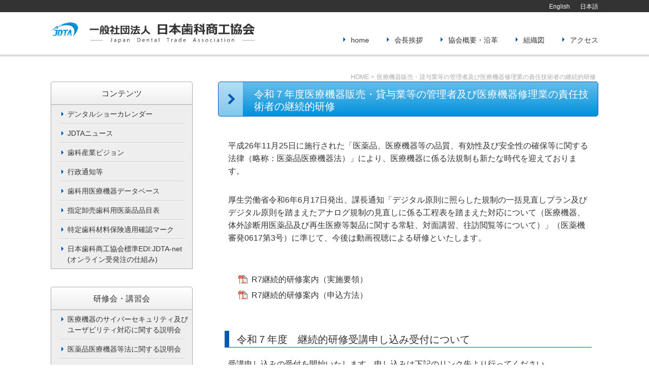

--- FILE ---
content_type: text/html
request_url: https://www.jdta.org/training
body_size: 7423
content:
<!doctype html>
<html lang='ja'>
<head>
<meta name="viewport" content="width=device-width,initial-scale=1">
<meta charset="utf-8">
<link rel="stylesheet" href="https://www.jdta.org/wp-content/themes/jdta_pc/style.css?20240219">
<link href="https://fonts.googleapis.com/css?family=Roboto+Condensed:700&display=swap" rel="stylesheet">
<script type="text/javascript" src="https://ajax.googleapis.com/ajax/libs/jquery/2.1.0/jquery.min.js"></script>
<script type="text/javascript" src="https://www.jdta.org/wp-content/themes/jdta_pc/etc/script.js?k35grkw9s"></script>

<meta name='robots' content='max-image-preview:large' />
<link rel='dns-prefetch' href='//www.googletagmanager.com' />

<!-- SEO SIMPLE PACK 3.6.2 -->
<title>医療機器販売・貸与業等の管理者及び医療機器修理業の責任技術者の継続的研修 | 一般社団法人　日本歯科商工協会</title>
<meta name="description" content="令和７年度医療機器販売・貸与業等の管理者及び医療機器修理業の責任技術者の継続的研修 平成26年11月25日に施行された「医薬品、医療機器等の品質、有効性及び安全性の確保等に関する法律（略称：医薬品医療機器法）」により、医療機器に係る法規制も">
<link rel="canonical" href="https://www.jdta.org/training">
<meta property="og:locale" content="ja_JP">
<meta property="og:type" content="article">
<meta property="og:image" content="https://www.jdta.org/wp-content/uploads/2023/02/pc_header_main.jpg">
<meta property="og:title" content="医療機器販売・貸与業等の管理者及び医療機器修理業の責任技術者の継続的研修 | 一般社団法人　日本歯科商工協会">
<meta property="og:description" content="令和７年度医療機器販売・貸与業等の管理者及び医療機器修理業の責任技術者の継続的研修 平成26年11月25日に施行された「医薬品、医療機器等の品質、有効性及び安全性の確保等に関する法律（略称：医薬品医療機器法）」により、医療機器に係る法規制も">
<meta property="og:url" content="https://www.jdta.org/training">
<meta property="og:site_name" content="一般社団法人　日本歯科商工協会">
<meta name="twitter:card" content="summary_large_image">
<!-- / SEO SIMPLE PACK -->

<style id='wp-img-auto-sizes-contain-inline-css' type='text/css'>
img:is([sizes=auto i],[sizes^="auto," i]){contain-intrinsic-size:3000px 1500px}
/*# sourceURL=wp-img-auto-sizes-contain-inline-css */
</style>
<style id='wp-block-library-inline-css' type='text/css'>
:root{--wp-block-synced-color:#7a00df;--wp-block-synced-color--rgb:122,0,223;--wp-bound-block-color:var(--wp-block-synced-color);--wp-editor-canvas-background:#ddd;--wp-admin-theme-color:#007cba;--wp-admin-theme-color--rgb:0,124,186;--wp-admin-theme-color-darker-10:#006ba1;--wp-admin-theme-color-darker-10--rgb:0,107,160.5;--wp-admin-theme-color-darker-20:#005a87;--wp-admin-theme-color-darker-20--rgb:0,90,135;--wp-admin-border-width-focus:2px}@media (min-resolution:192dpi){:root{--wp-admin-border-width-focus:1.5px}}.wp-element-button{cursor:pointer}:root .has-very-light-gray-background-color{background-color:#eee}:root .has-very-dark-gray-background-color{background-color:#313131}:root .has-very-light-gray-color{color:#eee}:root .has-very-dark-gray-color{color:#313131}:root .has-vivid-green-cyan-to-vivid-cyan-blue-gradient-background{background:linear-gradient(135deg,#00d084,#0693e3)}:root .has-purple-crush-gradient-background{background:linear-gradient(135deg,#34e2e4,#4721fb 50%,#ab1dfe)}:root .has-hazy-dawn-gradient-background{background:linear-gradient(135deg,#faaca8,#dad0ec)}:root .has-subdued-olive-gradient-background{background:linear-gradient(135deg,#fafae1,#67a671)}:root .has-atomic-cream-gradient-background{background:linear-gradient(135deg,#fdd79a,#004a59)}:root .has-nightshade-gradient-background{background:linear-gradient(135deg,#330968,#31cdcf)}:root .has-midnight-gradient-background{background:linear-gradient(135deg,#020381,#2874fc)}:root{--wp--preset--font-size--normal:16px;--wp--preset--font-size--huge:42px}.has-regular-font-size{font-size:1em}.has-larger-font-size{font-size:2.625em}.has-normal-font-size{font-size:var(--wp--preset--font-size--normal)}.has-huge-font-size{font-size:var(--wp--preset--font-size--huge)}.has-text-align-center{text-align:center}.has-text-align-left{text-align:left}.has-text-align-right{text-align:right}.has-fit-text{white-space:nowrap!important}#end-resizable-editor-section{display:none}.aligncenter{clear:both}.items-justified-left{justify-content:flex-start}.items-justified-center{justify-content:center}.items-justified-right{justify-content:flex-end}.items-justified-space-between{justify-content:space-between}.screen-reader-text{border:0;clip-path:inset(50%);height:1px;margin:-1px;overflow:hidden;padding:0;position:absolute;width:1px;word-wrap:normal!important}.screen-reader-text:focus{background-color:#ddd;clip-path:none;color:#444;display:block;font-size:1em;height:auto;left:5px;line-height:normal;padding:15px 23px 14px;text-decoration:none;top:5px;width:auto;z-index:100000}html :where(.has-border-color){border-style:solid}html :where([style*=border-top-color]){border-top-style:solid}html :where([style*=border-right-color]){border-right-style:solid}html :where([style*=border-bottom-color]){border-bottom-style:solid}html :where([style*=border-left-color]){border-left-style:solid}html :where([style*=border-width]){border-style:solid}html :where([style*=border-top-width]){border-top-style:solid}html :where([style*=border-right-width]){border-right-style:solid}html :where([style*=border-bottom-width]){border-bottom-style:solid}html :where([style*=border-left-width]){border-left-style:solid}html :where(img[class*=wp-image-]){height:auto;max-width:100%}:where(figure){margin:0 0 1em}html :where(.is-position-sticky){--wp-admin--admin-bar--position-offset:var(--wp-admin--admin-bar--height,0px)}@media screen and (max-width:600px){html :where(.is-position-sticky){--wp-admin--admin-bar--position-offset:0px}}

/*# sourceURL=wp-block-library-inline-css */
</style><style id='global-styles-inline-css' type='text/css'>
:root{--wp--preset--aspect-ratio--square: 1;--wp--preset--aspect-ratio--4-3: 4/3;--wp--preset--aspect-ratio--3-4: 3/4;--wp--preset--aspect-ratio--3-2: 3/2;--wp--preset--aspect-ratio--2-3: 2/3;--wp--preset--aspect-ratio--16-9: 16/9;--wp--preset--aspect-ratio--9-16: 9/16;--wp--preset--color--black: #000000;--wp--preset--color--cyan-bluish-gray: #abb8c3;--wp--preset--color--white: #ffffff;--wp--preset--color--pale-pink: #f78da7;--wp--preset--color--vivid-red: #cf2e2e;--wp--preset--color--luminous-vivid-orange: #ff6900;--wp--preset--color--luminous-vivid-amber: #fcb900;--wp--preset--color--light-green-cyan: #7bdcb5;--wp--preset--color--vivid-green-cyan: #00d084;--wp--preset--color--pale-cyan-blue: #8ed1fc;--wp--preset--color--vivid-cyan-blue: #0693e3;--wp--preset--color--vivid-purple: #9b51e0;--wp--preset--gradient--vivid-cyan-blue-to-vivid-purple: linear-gradient(135deg,rgb(6,147,227) 0%,rgb(155,81,224) 100%);--wp--preset--gradient--light-green-cyan-to-vivid-green-cyan: linear-gradient(135deg,rgb(122,220,180) 0%,rgb(0,208,130) 100%);--wp--preset--gradient--luminous-vivid-amber-to-luminous-vivid-orange: linear-gradient(135deg,rgb(252,185,0) 0%,rgb(255,105,0) 100%);--wp--preset--gradient--luminous-vivid-orange-to-vivid-red: linear-gradient(135deg,rgb(255,105,0) 0%,rgb(207,46,46) 100%);--wp--preset--gradient--very-light-gray-to-cyan-bluish-gray: linear-gradient(135deg,rgb(238,238,238) 0%,rgb(169,184,195) 100%);--wp--preset--gradient--cool-to-warm-spectrum: linear-gradient(135deg,rgb(74,234,220) 0%,rgb(151,120,209) 20%,rgb(207,42,186) 40%,rgb(238,44,130) 60%,rgb(251,105,98) 80%,rgb(254,248,76) 100%);--wp--preset--gradient--blush-light-purple: linear-gradient(135deg,rgb(255,206,236) 0%,rgb(152,150,240) 100%);--wp--preset--gradient--blush-bordeaux: linear-gradient(135deg,rgb(254,205,165) 0%,rgb(254,45,45) 50%,rgb(107,0,62) 100%);--wp--preset--gradient--luminous-dusk: linear-gradient(135deg,rgb(255,203,112) 0%,rgb(199,81,192) 50%,rgb(65,88,208) 100%);--wp--preset--gradient--pale-ocean: linear-gradient(135deg,rgb(255,245,203) 0%,rgb(182,227,212) 50%,rgb(51,167,181) 100%);--wp--preset--gradient--electric-grass: linear-gradient(135deg,rgb(202,248,128) 0%,rgb(113,206,126) 100%);--wp--preset--gradient--midnight: linear-gradient(135deg,rgb(2,3,129) 0%,rgb(40,116,252) 100%);--wp--preset--font-size--small: 13px;--wp--preset--font-size--medium: 20px;--wp--preset--font-size--large: 36px;--wp--preset--font-size--x-large: 42px;--wp--preset--spacing--20: 0.44rem;--wp--preset--spacing--30: 0.67rem;--wp--preset--spacing--40: 1rem;--wp--preset--spacing--50: 1.5rem;--wp--preset--spacing--60: 2.25rem;--wp--preset--spacing--70: 3.38rem;--wp--preset--spacing--80: 5.06rem;--wp--preset--shadow--natural: 6px 6px 9px rgba(0, 0, 0, 0.2);--wp--preset--shadow--deep: 12px 12px 50px rgba(0, 0, 0, 0.4);--wp--preset--shadow--sharp: 6px 6px 0px rgba(0, 0, 0, 0.2);--wp--preset--shadow--outlined: 6px 6px 0px -3px rgb(255, 255, 255), 6px 6px rgb(0, 0, 0);--wp--preset--shadow--crisp: 6px 6px 0px rgb(0, 0, 0);}:where(.is-layout-flex){gap: 0.5em;}:where(.is-layout-grid){gap: 0.5em;}body .is-layout-flex{display: flex;}.is-layout-flex{flex-wrap: wrap;align-items: center;}.is-layout-flex > :is(*, div){margin: 0;}body .is-layout-grid{display: grid;}.is-layout-grid > :is(*, div){margin: 0;}:where(.wp-block-columns.is-layout-flex){gap: 2em;}:where(.wp-block-columns.is-layout-grid){gap: 2em;}:where(.wp-block-post-template.is-layout-flex){gap: 1.25em;}:where(.wp-block-post-template.is-layout-grid){gap: 1.25em;}.has-black-color{color: var(--wp--preset--color--black) !important;}.has-cyan-bluish-gray-color{color: var(--wp--preset--color--cyan-bluish-gray) !important;}.has-white-color{color: var(--wp--preset--color--white) !important;}.has-pale-pink-color{color: var(--wp--preset--color--pale-pink) !important;}.has-vivid-red-color{color: var(--wp--preset--color--vivid-red) !important;}.has-luminous-vivid-orange-color{color: var(--wp--preset--color--luminous-vivid-orange) !important;}.has-luminous-vivid-amber-color{color: var(--wp--preset--color--luminous-vivid-amber) !important;}.has-light-green-cyan-color{color: var(--wp--preset--color--light-green-cyan) !important;}.has-vivid-green-cyan-color{color: var(--wp--preset--color--vivid-green-cyan) !important;}.has-pale-cyan-blue-color{color: var(--wp--preset--color--pale-cyan-blue) !important;}.has-vivid-cyan-blue-color{color: var(--wp--preset--color--vivid-cyan-blue) !important;}.has-vivid-purple-color{color: var(--wp--preset--color--vivid-purple) !important;}.has-black-background-color{background-color: var(--wp--preset--color--black) !important;}.has-cyan-bluish-gray-background-color{background-color: var(--wp--preset--color--cyan-bluish-gray) !important;}.has-white-background-color{background-color: var(--wp--preset--color--white) !important;}.has-pale-pink-background-color{background-color: var(--wp--preset--color--pale-pink) !important;}.has-vivid-red-background-color{background-color: var(--wp--preset--color--vivid-red) !important;}.has-luminous-vivid-orange-background-color{background-color: var(--wp--preset--color--luminous-vivid-orange) !important;}.has-luminous-vivid-amber-background-color{background-color: var(--wp--preset--color--luminous-vivid-amber) !important;}.has-light-green-cyan-background-color{background-color: var(--wp--preset--color--light-green-cyan) !important;}.has-vivid-green-cyan-background-color{background-color: var(--wp--preset--color--vivid-green-cyan) !important;}.has-pale-cyan-blue-background-color{background-color: var(--wp--preset--color--pale-cyan-blue) !important;}.has-vivid-cyan-blue-background-color{background-color: var(--wp--preset--color--vivid-cyan-blue) !important;}.has-vivid-purple-background-color{background-color: var(--wp--preset--color--vivid-purple) !important;}.has-black-border-color{border-color: var(--wp--preset--color--black) !important;}.has-cyan-bluish-gray-border-color{border-color: var(--wp--preset--color--cyan-bluish-gray) !important;}.has-white-border-color{border-color: var(--wp--preset--color--white) !important;}.has-pale-pink-border-color{border-color: var(--wp--preset--color--pale-pink) !important;}.has-vivid-red-border-color{border-color: var(--wp--preset--color--vivid-red) !important;}.has-luminous-vivid-orange-border-color{border-color: var(--wp--preset--color--luminous-vivid-orange) !important;}.has-luminous-vivid-amber-border-color{border-color: var(--wp--preset--color--luminous-vivid-amber) !important;}.has-light-green-cyan-border-color{border-color: var(--wp--preset--color--light-green-cyan) !important;}.has-vivid-green-cyan-border-color{border-color: var(--wp--preset--color--vivid-green-cyan) !important;}.has-pale-cyan-blue-border-color{border-color: var(--wp--preset--color--pale-cyan-blue) !important;}.has-vivid-cyan-blue-border-color{border-color: var(--wp--preset--color--vivid-cyan-blue) !important;}.has-vivid-purple-border-color{border-color: var(--wp--preset--color--vivid-purple) !important;}.has-vivid-cyan-blue-to-vivid-purple-gradient-background{background: var(--wp--preset--gradient--vivid-cyan-blue-to-vivid-purple) !important;}.has-light-green-cyan-to-vivid-green-cyan-gradient-background{background: var(--wp--preset--gradient--light-green-cyan-to-vivid-green-cyan) !important;}.has-luminous-vivid-amber-to-luminous-vivid-orange-gradient-background{background: var(--wp--preset--gradient--luminous-vivid-amber-to-luminous-vivid-orange) !important;}.has-luminous-vivid-orange-to-vivid-red-gradient-background{background: var(--wp--preset--gradient--luminous-vivid-orange-to-vivid-red) !important;}.has-very-light-gray-to-cyan-bluish-gray-gradient-background{background: var(--wp--preset--gradient--very-light-gray-to-cyan-bluish-gray) !important;}.has-cool-to-warm-spectrum-gradient-background{background: var(--wp--preset--gradient--cool-to-warm-spectrum) !important;}.has-blush-light-purple-gradient-background{background: var(--wp--preset--gradient--blush-light-purple) !important;}.has-blush-bordeaux-gradient-background{background: var(--wp--preset--gradient--blush-bordeaux) !important;}.has-luminous-dusk-gradient-background{background: var(--wp--preset--gradient--luminous-dusk) !important;}.has-pale-ocean-gradient-background{background: var(--wp--preset--gradient--pale-ocean) !important;}.has-electric-grass-gradient-background{background: var(--wp--preset--gradient--electric-grass) !important;}.has-midnight-gradient-background{background: var(--wp--preset--gradient--midnight) !important;}.has-small-font-size{font-size: var(--wp--preset--font-size--small) !important;}.has-medium-font-size{font-size: var(--wp--preset--font-size--medium) !important;}.has-large-font-size{font-size: var(--wp--preset--font-size--large) !important;}.has-x-large-font-size{font-size: var(--wp--preset--font-size--x-large) !important;}
/*# sourceURL=global-styles-inline-css */
</style>

<style id='classic-theme-styles-inline-css' type='text/css'>
/*! This file is auto-generated */
.wp-block-button__link{color:#fff;background-color:#32373c;border-radius:9999px;box-shadow:none;text-decoration:none;padding:calc(.667em + 2px) calc(1.333em + 2px);font-size:1.125em}.wp-block-file__button{background:#32373c;color:#fff;text-decoration:none}
/*# sourceURL=/wp-includes/css/classic-themes.min.css */
</style>

<!-- Site Kit によって追加された Google タグ（gtag.js）スニペット -->
<!-- Google アナリティクス スニペット (Site Kit が追加) -->
<script type="text/javascript" src="https://www.googletagmanager.com/gtag/js?id=GT-WR9QWM2N" id="google_gtagjs-js" async></script>
<script type="text/javascript" id="google_gtagjs-js-after">
/* <![CDATA[ */
window.dataLayer = window.dataLayer || [];function gtag(){dataLayer.push(arguments);}
gtag("set","linker",{"domains":["www.jdta.org"]});
gtag("js", new Date());
gtag("set", "developer_id.dZTNiMT", true);
gtag("config", "GT-WR9QWM2N");
 window._googlesitekit = window._googlesitekit || {}; window._googlesitekit.throttledEvents = []; window._googlesitekit.gtagEvent = (name, data) => { var key = JSON.stringify( { name, data } ); if ( !! window._googlesitekit.throttledEvents[ key ] ) { return; } window._googlesitekit.throttledEvents[ key ] = true; setTimeout( () => { delete window._googlesitekit.throttledEvents[ key ]; }, 5 ); gtag( "event", name, { ...data, event_source: "site-kit" } ); }; 
//# sourceURL=google_gtagjs-js-after
/* ]]> */
</script>
<meta name="generator" content="Site Kit by Google 1.168.0" /><meta name="google-site-verification" content="WeJjOEt_qaD_EvF38FQH8T_xIpH20UW0UYS26Y3B9S8">
</head>

<body class="">
<header class="hsec"><div class="wrap01">
<h1><a href="https://www.jdta.org">JDTA 日本歯科商工協会</a></h1>



<nav id="about">
<ul><li><a href="https://www.jdta.org/">home</a></li>
<li><a href="https://www.jdta.org/greet">会長挨拶</a></li>
<li><a href="https://www.jdta.org/outline">協会概要・沿革</a></li>
<li><a href="https://www.jdta.org/chart">組織図</a></li>
<li><a href="https://www.jdta.org/access">アクセス</a></li>
</ul></nav>

<ul class="lang"><li><a href="https://www.jdta.org/">日本語</a></li>
<li><a href="https://www.jdta.org/top-page">English</a></li>
</ul>
<nav id="scroll">
<ul>
<li>商工協会について
<ul><li><a href="https://www.jdta.org/">home</a></li>
<li><a href="https://www.jdta.org/greet">会長挨拶</a></li>
<li><a href="https://www.jdta.org/outline">協会概要・沿革</a></li>
<li><a href="https://www.jdta.org/chart">組織図</a></li>
<li><a href="https://www.jdta.org/access">アクセス</a></li>
</ul></li>
<li>コンテンツ
<ul><li><a href="https://www.jdta.org/dentalshow">デンタルショーカレンダー</a></li>
<li><a href="https://www.jdta.org/jdtanews">JDTAニュース</a></li>
<li><a href="https://www.jdta.org/vision">歯科産業ビジョン</a></li>
<li><a href="https://www.jdta.org/arc">行政通知等</a></li>
<li><a href="https://www.jdta.org/database">歯科用医療機器データベース</a></li>
<li><a href="https://www.jdta.org/list">指定卸売歯科用医薬品品目表</a></li>
<li><a href="https://www.jdta.org/jdtamark">特定歯科材料保険適用確認マーク</a></li>
<li><a href="https://www.jdta.org/jdta-net">日本歯科商工協会標準EDI:JDTA-net (オンライン受発注の仕組み)</a></li>
</ul></li>
<li>研修会・講習会
<ul><li><a href="https://www.jdta.org/cybersecurity2024">医療機器のサイバーセキュリティ及びユーザビリティ対応に関する説明会</a></li>
<li><a href="https://www.jdta.org/yakkihou-part1">医薬品医療機器等法に関する説明会</a></li>
<li><a href="https://www.jdta.org/pdma_seminar">添付文書のPMDAホームページへの掲載方法について</a></li>
<li class="current-menu-item"><a href="/training" aria-current="page">医療機器販売業等 修理業継続的研修</a></li>
<li><a href="https://www.jdta.org/mdr">歯科器材MDR認定講習会</a></li>
<li><a href="https://www.jdta.org/koutoripromo">公正競争規約・プロモ説明会</a></li>
<li><a href="https://www.jdta.org/kl-code">APEC クアラルンプール原則に関する説明会</a></li>
<li><a href="https://www.jdta.org/kaitei">診療報酬改定説明会</a></li>
</ul></li>
<li>コンプライアンス
<ul><li><a href="https://www.jdta.org/promotion">公取規約・プロモーションコード</a></li>
<li><a target="_blank" href="https://www.jdta.org/wp-content/uploads/2025/05/guideLine2025.pdf">透明性ガイドライン</a></li>
<li><a href="https://www.jdta.org/disposal">医療機器の廃棄物処理</a></li>
</ul></li>
<li>Archives
<ul><li><a href="https://www.jdta.org/dentapac">訪問歯科診療用器材パッケージ</a></li>
<li><a href="https://www.jdta.org/mdr-text">歯科器材MDRテキスト</a></li>
<li><a href="https://www.jdta.org/kaitei-pdf">診療報酬改定資料・保険関連通知</a></li>
<li><a href="https://www.jdta.org/yakkihou">医薬品医療機器法</a></li>
<li><a href="https://www.jdta.org/pmda">承認審査に関する講習会資料</a></li>
<li><a href="https://www.jdta.org/0913-2">「医療機器等を特定するための符号の容器への表示等」に関する説明会</a></li>
</ul></li>
<li>Others
<ul><li><a href="https://www.jdta.org/privacy">プライバシーポリシー</a></li>
<li><a href="https://www.jdta.org/link">リンク</a></li>
</ul></li>
</ul>
</nav>
</div><!-- wrap01 -->

<!--
<figure style="text-align:center; margin:30px;"><a href="https://www.dental-show.jp" target="_blank" rel="noopener noreferrer"><img src="https://www.jdta.org/wp-content/uploads/2025/07/banner728.png" alt="日本デンタルショー2025"></a></figure>
-->
</header>

<div class="wrap01 mainwrap">
<aside><ul><li>
<a href="https://www.jdta.org/">HOME</a>
 &gt; </li><li>医療機器販売・貸与業等の管理者及び医療機器修理業の責任技術者の継続的研修</li></aside>

<main>
<article>
<!-- page content start -->
<section id="trainingArea">
<h2>令和７年度医療機器販売・貸与業等の管理者及び医療機器修理業の責任技術者の継続的研修</h2>

<p>平成26年11月25日に施行された「医薬品、医療機器等の品質、有効性及び安全性の確保等に関する法律（略称：医薬品医療機器法）」により、医療機器に係る法規制も新たな時代を迎えております。</p>

<p>厚生労働省令和6年6月17日発出、課長通知「デジタル原則に照らした規制の一括見直しプラン及びデジタル原則を踏まえたアナログ規制の見直しに係る工程表を踏まえた対応について（医療機器、体外診断用医薬品及び再生医療等製品に関する常駐、対面講習、往訪閲覧等について）」（医薬機審発0617第3号）に準じて、今後は動画視聴による研修といたします。</p>

<ul class="pdf_list" style="display:block; margin:30px 0 30px 20px;">
<li><a href="https://www.jdta.org/wp-content/uploads/2025/08/2025-001.pdf" target="_blank" rel="noopener noreferrer">R7継続的研修案内（実施要領）</a></li>
<li><a href="https://www.jdta.org/wp-content/uploads/2025/08/2025-002.pdf" target="_blank" rel="noopener noreferrer">R7継続的研修案内（申込方法）</a></li>
</ul>

<style>
#l2v { width: 400px; margin: 30px auto 60px; }
#l2v a { display:block; background-color:#DDD; padding:30px 10px; text-align:center; border: 1px solid #aaa; font-size: 15px; line-height:140%; }
#l2v a:hover { background-color: #CCC; }
#l2v span { display:block; background-color:#DDD; padding:20px 10px; text-align:center; border: 1px solid #aaa; font-size: 15px; line-height: 140%; }
</style>

<h4>令和７年度　継続的研修受講申し込み受付について</h4>

<p>受講申し込みの受付を開始いたします。申し込みは下記のリンク先より行ってください。</p>
<div id="l2v"><a href="https://www.jdta-keizoku.jp" target="_blank" rel="noopener">令和７年 医療機器販売・貸与業等の管理者及び<br>医療機器修理業の責任技術者の継続的研修<br>参加申し込みフォーム</a></div>
<!--
<div id="l2v"><span>令和７年 医療機器販売・貸与業等の管理者及び<br>医療機器修理業の責任技術者の継続的研修の<br>参加申込受付は終了しました。</span>
-->

<h4>申し込み期間</h4>
<p>令和7年9月1日（月）～9月20日（土）</p>

<h4>テキスト発送</h4>
<p>令和7年9月下旬予定</p>

<h4>受講可能期間</h4>
<p>令和7年10月1日（水）～令和7年11月30日（日）</p>

<h4>領収書ダウンロード期限</h4>
<p>令和7年12月20日（土）</p>

<p>※申し込みは決済完了までを9月20日までに行ってください。</p>

<h4>問合せ先</h4>
<p>本件についてのご質問等は、運営事務局宛にお問い合わせください。</p>

<p>継続的研修運営事務局　日本歯科用品商協同組合連合会<br> 
〒113-0033<br>
東京都文京区本郷 1-25-25<br>
&#x6a;&#x69;&#x6d;&#x75;&#x6b;&#x79;&#x6f;&#x6b;&#x75;&#x40;&#x6e;&#x73;&#x72;&#x2e;&#x6a;&#x64;&#x74;&#x61;&#x2e;&#x6f;&#x72;&#x67;</p>
</section><!-- page content end -->

</article>
</main>

<nav id="sidemenu">
<h3>コンテンツ</h3>
<div class="menu-column02-container"><ul id="menu-column02-1" class="menu"><li><a href="https://www.jdta.org/dentalshow">デンタルショーカレンダー</a></li>
<li><a href="https://www.jdta.org/jdtanews">JDTAニュース</a></li>
<li><a href="https://www.jdta.org/vision">歯科産業ビジョン</a></li>
<li><a href="https://www.jdta.org/arc">行政通知等</a></li>
<li><a href="https://www.jdta.org/database">歯科用医療機器データベース</a></li>
<li><a href="https://www.jdta.org/list">指定卸売歯科用医薬品品目表</a></li>
<li><a href="https://www.jdta.org/jdtamark">特定歯科材料保険適用確認マーク</a></li>
<li><a href="https://www.jdta.org/jdta-net">日本歯科商工協会標準EDI:JDTA-net (オンライン受発注の仕組み)</a></li>
</ul></div><h3>研修会・講習会</h3>
<div class="menu-column03-container"><ul id="menu-column03-1" class="menu"><li><a href="https://www.jdta.org/cybersecurity2024">医療機器のサイバーセキュリティ及びユーザビリティ対応に関する説明会</a></li>
<li><a href="https://www.jdta.org/yakkihou-part1">医薬品医療機器等法に関する説明会</a></li>
<li><a href="https://www.jdta.org/pdma_seminar">添付文書のPMDAホームページへの掲載方法について</a></li>
<li class="current-menu-item"><a href="/training" aria-current="page">医療機器販売業等 修理業継続的研修</a></li>
<li><a href="https://www.jdta.org/mdr">歯科器材MDR認定講習会</a></li>
<li><a href="https://www.jdta.org/koutoripromo">公正競争規約・プロモ説明会</a></li>
<li><a href="https://www.jdta.org/kl-code">APEC クアラルンプール原則に関する説明会</a></li>
<li><a href="https://www.jdta.org/kaitei">診療報酬改定説明会</a></li>
</ul></div><h3>コンプライアンス</h3>
<div class="menu-column04-container"><ul id="menu-column04-1" class="menu"><li><a href="https://www.jdta.org/promotion">公取規約・プロモーションコード</a></li>
<li><a target="_blank" href="https://www.jdta.org/wp-content/uploads/2025/05/guideLine2025.pdf">透明性ガイドライン</a></li>
<li><a href="https://www.jdta.org/disposal">医療機器の廃棄物処理</a></li>
</ul></div><h3>Archives</h3>
<div class="menu-column05-container"><ul id="menu-column05-1" class="menu"><li><a href="https://www.jdta.org/dentapac">訪問歯科診療用器材パッケージ</a></li>
<li><a href="https://www.jdta.org/mdr-text">歯科器材MDRテキスト</a></li>
<li><a href="https://www.jdta.org/kaitei-pdf">診療報酬改定資料・保険関連通知</a></li>
<li><a href="https://www.jdta.org/yakkihou">医薬品医療機器法</a></li>
<li><a href="https://www.jdta.org/pmda">承認審査に関する講習会資料</a></li>
<li><a href="https://www.jdta.org/0913-2">「医療機器等を特定するための符号の容器への表示等」に関する説明会</a></li>
</ul></div><!-- h3>Others</h3 -->
</nav>

</div><!-- wrap01 -->

<footer>
<div class="wrap01">
<p><a href="https://www.jdta.org/"><img src="https://www.jdta.org/wp-content/themes/jdta_pc/img/footerlogo.gif" alt="JDTA 日本歯科商工協会" id="footerlogo"></a></p>
<div id="footerflex">
<div class="column">
<div class="textwidget custom-html-widget"><address>
〒111-0056<br>
東京都台東区小島 2-16-14　<br class="pOnly">
日本歯科器械会館1F
<span>TEL:03-3851-0324<br>FAX:03-3851-0325</span>
</address>
</div><h3>商工協会について</h3>
<ul><li><a href="https://www.jdta.org/">home</a></li>
<li><a href="https://www.jdta.org/greet">会長挨拶</a></li>
<li><a href="https://www.jdta.org/outline">協会概要・沿革</a></li>
<li><a href="https://www.jdta.org/chart">組織図</a></li>
<li><a href="https://www.jdta.org/access">アクセス</a></li>
</ul></div>
<div class="column">
<h3>コンテンツ</h3>
<ul><li><a href="https://www.jdta.org/dentalshow">デンタルショーカレンダー</a></li>
<li><a href="https://www.jdta.org/jdtanews">JDTAニュース</a></li>
<li><a href="https://www.jdta.org/vision">歯科産業ビジョン</a></li>
<li><a href="https://www.jdta.org/arc">行政通知等</a></li>
<li><a href="https://www.jdta.org/database">歯科用医療機器データベース</a></li>
<li><a href="https://www.jdta.org/list">指定卸売歯科用医薬品品目表</a></li>
<li><a href="https://www.jdta.org/jdtamark">特定歯科材料保険適用確認マーク</a></li>
<li><a href="https://www.jdta.org/jdta-net">日本歯科商工協会標準EDI:JDTA-net (オンライン受発注の仕組み)</a></li>
</ul></div>
<div class="column">
<h3>研修会・講習会</h3>
<ul><li><a href="https://www.jdta.org/cybersecurity2024">医療機器のサイバーセキュリティ及びユーザビリティ対応に関する説明会</a></li>
<li><a href="https://www.jdta.org/yakkihou-part1">医薬品医療機器等法に関する説明会</a></li>
<li><a href="https://www.jdta.org/pdma_seminar">添付文書のPMDAホームページへの掲載方法について</a></li>
<li class="current-menu-item"><a href="/training" aria-current="page">医療機器販売業等 修理業継続的研修</a></li>
<li><a href="https://www.jdta.org/mdr">歯科器材MDR認定講習会</a></li>
<li><a href="https://www.jdta.org/koutoripromo">公正競争規約・プロモ説明会</a></li>
<li><a href="https://www.jdta.org/kl-code">APEC クアラルンプール原則に関する説明会</a></li>
<li><a href="https://www.jdta.org/kaitei">診療報酬改定説明会</a></li>
</ul><h3>コンプライアンス</h3>
<ul><li><a href="https://www.jdta.org/promotion">公取規約・プロモーションコード</a></li>
<li><a target="_blank" href="https://www.jdta.org/wp-content/uploads/2025/05/guideLine2025.pdf">透明性ガイドライン</a></li>
<li><a href="https://www.jdta.org/disposal">医療機器の廃棄物処理</a></li>
</ul></div>
<div class="column">
<h3>Archives</h3>
<ul><li><a href="https://www.jdta.org/dentapac">訪問歯科診療用器材パッケージ</a></li>
<li><a href="https://www.jdta.org/mdr-text">歯科器材MDRテキスト</a></li>
<li><a href="https://www.jdta.org/kaitei-pdf">診療報酬改定資料・保険関連通知</a></li>
<li><a href="https://www.jdta.org/yakkihou">医薬品医療機器法</a></li>
<li><a href="https://www.jdta.org/pmda">承認審査に関する講習会資料</a></li>
<li><a href="https://www.jdta.org/0913-2">「医療機器等を特定するための符号の容器への表示等」に関する説明会</a></li>
</ul><h3>Others</h3>
<ul><li><a href="https://www.jdta.org/privacy">プライバシーポリシー</a></li>
<li><a href="https://www.jdta.org/link">リンク</a></li>
</ul></div>
</div><!-- footerflex -->

<ul class="lang"><li><a href="https://www.jdta.org/">日本語</a></li>
<li><a href="https://www.jdta.org/top-page">English</a></li>
</ul>

<!-- p id="backwrap"><a id="back-top">上へ戻る</a></p -->
<p id="copy">&copy; 2019 Japan Dental Trade Association All Rights Reserved.</p>
</div><!-- wrap01 -->
</footer>

<script type="speculationrules">
{"prefetch":[{"source":"document","where":{"and":[{"href_matches":"/*"},{"not":{"href_matches":["/wp-*.php","/wp-admin/*","/wp-content/uploads/*","/wp-content/*","/wp-content/plugins/*","/wp-content/themes/jdta_pc/*","/*\\?(.+)"]}},{"not":{"selector_matches":"a[rel~=\"nofollow\"]"}},{"not":{"selector_matches":".no-prefetch, .no-prefetch a"}}]},"eagerness":"conservative"}]}
</script>
</body>
</html>


--- FILE ---
content_type: text/css
request_url: https://www.jdta.org/wp-content/themes/jdta_pc/style.css?20240219
body_size: 6431
content:
/*
Theme Name: jdta (PC)
*/

@charset "utf-8";
* {	
	margin:0;
	padding:0;
	font-style:normal;
	line-height:100%;
	list-style:none;
	font-size:16px;
	color:#333333;
	font-family: "メイリオ",Meiryo,"ヒラギノ角ゴ Pro W3","Hiragino Kaku Gothic Pro","HiraKakuPro-W3","ＭＳ Ｐゴシック","MS PGothic",Arial, Helvetica,sans-serif;
}
body {
}
.noDis,
.sOnly {
	display:none;
}
div.wrap01 {
	width:1080px;
	margin:0 auto;
	position:relative;
	overflow: hidden;
	zoom:100%;
}
div.wrap01:after {
	content: "";
	clear: both;
	height: 1px;
	overflow: hidden;
}
p {
	line-height:1.6em;
	padding-bottom:2em;
}
img {
	border:none;
	vertical-align:top;
}
img.frame{
	padding: 2px;
	border: solid 1px #CCC;
}
.float_R {
	float:right;
	margin:0 0 20px 20px;
}
.float_L {
	float: left;
	margin:0 20px 20px 0;
}
.alignC {
	text-align:center;
}
.alignL {
	text-align:left;
}
.alignR {
	text-align:right;
}
p.caution {
	text-indent:-1em;
	padding-left:1em;
}
div.wrap01.mainwrap {
	overflow:visible;
  display: flex;
  justify-content: space-between;
	flex-direction: row-reverse;
}
div.wrap01.mainwrap:after {
	display:none;
}

main {
	width:750px;
	padding-bottom:100px;
}
h2 {
	font-weight:normal;
	font-size:20px;
	color:#fff;
	border:1px solid #0059B2;
	border-radius:5px;
	padding:12px 10px 7px 70px;
	line-height:1.2em;
	margin:0 -20px 45px -20px;
	background: #67bdea;
	background:url(img/h2_bg02.png) no-repeat 18px center,url(img/h2_bg01.png) repeat-y,-moz-linear-gradient(top,  #67bdea 0%, #0091db 100%);
	background:url(img/h2_bg02.png) no-repeat 18px center,url(img/h2_bg01.png) repeat-y,-webkit-linear-gradient(top,  #67bdea 0%,#0091db 100%);
	background:url(img/h2_bg02.png) no-repeat 18px center,url(img/h2_bg01.png) repeat-y,linear-gradient(to bottom,  #67bdea 0%,#0091db 100%);
}
main h3 {
	font-weight:normal;
	font-size:20px;
	color:#00468C;
	background:url(img/h3_mid.jpg) repeat-y;
	box-sizing:border-box;
	padding:20px 45px;
	width:724px;
	margin:20px -7px 30px;
	margin:5px -7px 15px;
	position: relative;
}
main h3:before,
main h3:after {
	content:"";
	display:block;
	width:100%;
	left:0;
	position:absolute;
}
main h3:before {
	height:4px;
	top:0;
	background:url(img/h3_hd.jpg) no-repeat;
}
main h3:after {
	height:12px;
	bottom:0;
	background:url(img/h3_btm.jpg) no-repeat;
}
main h3:first-of-type {
	margin-top:0;
}
main section h4 {
	font-size:20px;
	border-left:9px solid #0059B2;
	border-bottom:1px solid #0059B2;
	line-height:1.2em;
	padding:5px 0 3px 15px;
	margin:0 -10px;
	margin:20px -7px 20px;
	color:#333333;
	font-weight:normal;
}
main section h4:first-of-type {
	margin-top:0;
}
main section h5 {
	color:#34A7E3;
	font-size:18px;
	font-weight:bold;
	margin:20px 0 1em;
	padding-bottom:5px;
	border-bottom:1px solid #BBBBBB;
}
a {
	color:#0059B2;
	text-decoration:none;
}
a:hover {
	color:#F8480E;
	text-decoration:underline;
}
a img:hover {
	opacity:0.7;
}
nav a,
ul.lang a{
	-webkit-transition: all 0.4s ease;
	transition: all 0.2s ease;
}
nav a{
	color:#333333;
}
nav a:hover,
ul.lang a:hover,
footer a:hover{
	color:#F8480E;
	text-decoration:none;
}
aside {
	position:absolute;
	right:0;
	top:-15px;
}
aside ul li {
	float:left;
	padding-right:5px;
}
aside ul li,
aside ul li a{
	font-size:12px;
	color:#AAAAAA;
}
aside ul li br{
	display:none
}
aside ul li br:before{
	content:"";
}
article > section {
	padding:0 20px;
}
dl dt {
	font-size:20px;
	border-left:9px solid #0059B2;
	border-bottom:1px solid #0059B2;
	line-height:1.2em;
	padding:5px 0 3px 15px;
	margin:0 -10px;
}
dl dd {
	line-height:2em;
	padding:25px 0 50px;
	padding:10px 0 20px;
}
ul.pdf_list {
	margin-top:20px;
	padding-bottom:2em;
}
ul.pdf_list li{
	margin-top:15px;
	position:relative;
}
ul.pdf_list li a{
	color:#333;
	min-height:60px;
/*
	min-height:24px;
*/
	background:url(img/pdficon01.png) no-repeat;
	background:url(img/pdficon_mini.png) no-repeat;
	padding-left:60px;
	padding-left:26px;
/*
	display: flex;
*/
	align-items: center;
}
ul.pdf_list li a:hover {
	color:#F8480E;
}
ul.pdf_list li a.xls{
	background:url(img/excelicon.png) no-repeat;
	background:url(img/excelicon_mini.png) no-repeat;
}
ul.pdf_list li a.zip{
	background:url(img/zipicon.png) no-repeat;
	background:url(img/zipicon_mini.png) no-repeat;
}
ul.pdf_list li a.word{
	background:url(img/wordicon.png) no-repeat;
	background:url(img/wordicon_mini.png) no-repeat;
}
ul.pdf_list li a.ai{
	background:url(img/aiicon.png) no-repeat;
	background:url(img/aiicon_mini.png) no-repeat;
}
ul.pdf_list li a.wzip{
	background:url(img/wzipicon.png) no-repeat;
	background:url(img/wzipicon_mini.png) no-repeat;
}
ul.pdf_list ul{
	padding-left:20px;
}



/******************************** header *******************************/
header {
	background:#fff;
	box-sizing: border-box;
	border-top:24px solid #333333;
	margin-bottom:50px;
/*	height:111px;*/
}
header.hsec {
	border-bottom:3px double #BBBBBB;
}
header div.wrap01{
	height:84px;
	overflow: visible;
}
header nav#scroll {
	display:none;
}
header h1{
	padding-top:15px;
	padding-top:20px;
	float:left;
}
header h1 a{
	text-indent:-9000px;
	overflow:hidden;
	display:block;
	width:258px;
	height:53px;
	width:403px;
	height:41px;
	background:url(img/headerlogo.gif) no-repeat;
	background:url(img/headerlogo20200129.gif) no-repeat;
}
.english header h1{
	padding-top:30px;
}
.english header h1 a{
	text-indent:-9000px;
	overflow:hidden;
	display:block;
	width:477px;
	height:28px;
	background:url(img/en_headerlogo.gif) no-repeat;
}

header ul.lang {
	position:absolute;
	right:0;
	top:-20px;
}
header ul.lang li{
	float:right;
	padding-left:20px;
}
header ul.lang li a{
	font-size:12px;
	line-height:1em;
	color:#fff;
}
header nav#about {
	float:right;
}
header nav#about ul li{
	float:left;
}
header nav#about ul li a{
	display:block;
	font-size:14px;
	padding:48px 35px 21px 15px;
	background:url(img/menu_bg01.gif) no-repeat left 50px;
}
header nav#about ul li:last-of-type a{
	padding-right:0;
}
header p {
	text-align:center;
	border-top:3px double #BBBBBB;
	border-bottom:1px solid #CCCCCC;
	padding-bottom:0;
}
header nav#about ul li a:hover {
/*	font-size:20px;*/
}
/* メニュー固定用クラス */
header.fixed nav#about,
header.fixed p,
header.fixed ul.lang{
	display:none;
}
header.fixed {
	position: fixed;
	top:-60px;
	height:57px;
	width:100%;
	z-index: 9999;
	border-top:none;
	margin:0;
	padding:0;
	border-bottom:3px double #BBBBBB;
/*	box-shadow:0 0 4px rgba(0,0,0,0.8);*/
}
header.fixed h1{
	padding-top:9px;
	padding-top:15px;
}
header.fixed h1 a{
	width:204px;
	width:270px;
	background-size:204px auto;
	background-size:270px auto;
}
.fixed nav#scroll{
	display:block;
	background:none;
	float:right;
}
header.fixed nav#scroll > ul > li{
	float:left;
	position:relative;
	font-size:14px;
	padding:21px 24px 23px 15px;
	background:url(img/menu_bg02.gif) no-repeat left 25px;
	-webkit-transition:color 0.2s ease 0s;
	transition: color 0.2s ease 0s;

}
header.fixed nav#scroll > ul > li:last-of-type{
	padding-right:0;
}
header.fixed nav#scroll > ul > li:hover{
	cursor:pointer;
	color:#F8480E;
}
header.fixed nav#scroll ul li a{
	display:block;
}
header.fixed nav#scroll > ul > li:last-of-type a{
	padding-right:0;
}
header.fixed nav#scroll ul li ul{
	position:absolute;
	top:58px;
	left:-26px;
	background:rgba(255,255,255,0.9);
	border:1px solid #BBBBBB;
	border-top:none;
	display:none;
/*
	visibility:hidden;
	opacity:0;
	transition: all .2s ease;
*/
}
header.fixed nav#scroll > ul > li:nth-of-type(1) ul{
	width:180px;
}
header.fixed nav#scroll > ul > li:nth-of-type(2) ul{
	width:340px;
}
header.fixed nav#scroll > ul > li:nth-of-type(3) ul{
	width:280px;
}
header.fixed nav#scroll > ul > li:nth-of-type(4) ul{
	width:300px;
}
header.fixed nav#scroll > ul > li:nth-of-type(5) ul{
	width:300px;
	left:auto;
	right:0;
}
header.fixed nav#scroll > ul > li:nth-of-type(6) ul{
	width:230px;
	left:auto;
	right:0;
}
/*
header.fixed nav#scroll ul li:hover ul{
	top:58px;
	display:block;
	visibility:visible;
	opacity:1;
}
*/

header.fixed nav#scroll ul li ul li a{
	display:block;
	font-size:14px;
	padding:7px 25px 7px 40px;
	background:url(img/menu_bg01.gif) no-repeat 25px 10px;
}
header.fixed nav#scroll ul li ul li:first-of-type a{
	margin-top:13px;
}
header.fixed nav#scroll ul li ul li:first-of-type span{
	position:absolute;
	display:block;
	text-align:center;
	background:#fff;
	border: 1px solid #BBBBBB;
	width:17px;
	height:17px;
	top:5px;
	right:5px;
}
header.fixed nav#scroll ul li ul li:first-of-type span:before,
header.fixed nav#scroll ul li ul li:first-of-type span:after{
	content:"";
	width:70%;
	position:absolute;
	display:block;
	border-top: 1px solid #333;
	top:45%;
	left:18%;
}
header.fixed nav#scroll ul li ul li:first-of-type span:before {
	transform: rotate(-45deg);
}
header.fixed nav#scroll ul li ul li:first-of-type span:after {
	transform: rotate(45deg);
}
header.fixed nav#scroll ul li ul li:last-of-type a{
	padding-bottom:13px;
}



/******************************** side menu *******************************/
nav#sidemenu {
	width:280px;
}
nav#sidemenu h3 {
	font-weight:normal;
	font-size:18px;
	font-size:16px;
	text-align:center;
	border:1px solid #AAAAAA;
	border-radius: 5px 5px 0 0;
	padding:15px 0 13px;
	background: rgb(255,255,255);
	background: -moz-linear-gradient(top, rgba(255,255,255,1) 1%, rgba(238,238,238,1) 100%);
	background: -webkit-linear-gradient(top, rgba(255,255,255,1) 1%,rgba(238,238,238,1) 100%);
	background: linear-gradient(to bottom, rgba(255,255,255,1) 1%,rgba(238,238,238,1) 100%);
}
nav#sidemenu ul {
	margin-bottom:35px;
	border:1px solid #AAAAAA;
	border-top:none;
	background:#EEEEEE;
}
nav#sidemenu ul li{
	padding:0 0 2px;
	background:url(img/sidemenu_bg.gif) no-repeat center bottom;
	background-size:250px 2px;
}
nav#sidemenu ul li:last-of-type {
	background-image:none;
	padding-bottom:0;
}
nav#sidemenu ul li a{
	display:block;
	font-size:14px;
	line-height:1.5em;
	background:url(img/menu_bg01.gif) no-repeat 20px 14px;
	padding:8px 0 7px 32px;
}
nav#sidemenu ul li a:hover{
	background-color:#fff;
}
.english nav#sidemenu ul li:nth-last-of-type(-n+2) a{
	background:url(img/menu_bg01.gif) no-repeat 26px 13px,url(img/pdficon_mini.png) no-repeat right 70px center;
}



/******************************** footer *******************************/
footer {
	background:#333333;
	border-bottom:20px solid #888888;
	padding:22px 0 0;
	box-sizing: border-box;
}
footer div.wrap01{
	overflow:visible;
}
footer div.wrap01:after{
	display:none;
}
footer p{
	padding-bottom:0;
}
footer div#footerflex{
  display: flex;
  justify-content: space-between;
}
footer div.column{
	width:250px;
}
footer p a img#footerlogo{
	padding-bottom:30px;
}
footer address{
	color:#fff;
	font-size:14px;
	line-height:1.2em;
	margin-bottom:25px;
}
footer address span{
	display:block;
	color:#fff;
	font-size:14px;
	margin-top:20px;
}
footer h3 {
	font-size:20px;
	color:#888888;
	font-weight:normal;
	margin-bottom:18px;
}
footer ul,
footer ul li {
	padding-bottom:12px;
}
footer ul li a {
	color:#fff;
	font-size:14px;
	padding-left:12px;
	background:url(img/footermenu_bg.gif) no-repeat left center;
	display:block;
}
footer ul.lang {
	position:absolute;
	right:0;
	bottom:-17px;
	color:#444444;
	font-size:10px;
	padding-bottom:0;
	z-index:10;
}
footer ul.lang li{
	float:right;
	padding:0 0 0 20px;
}
footer ul.lang li a{
	font-size:12px;
	line-height:1em;
	color:#fff;
	color:#444444;
	padding-left:0;
	background-image:none;
}
footer p#copy {
	position:absolute;
	bottom:-20px;
	color:#444444;
	font-size:10px;
	left:0;
	right:0;
	margin:auto;
	text-align:center;
}
footer p#backwrap {
	width:1080px;
	margin:0 auto;
}
a#back-top {
	position:fixed; 
	bottom: 10px;
	left:auto;
	text-decoration:none;
	width:48px;
	height:48px;
	text-indent:-5000px;
	overflow:hidden;
	background:url(img/backTop.png) no-repeat;
	display:block;
	margin-left:1032px;
	z-index:20;
}
a#back-top:hover {
	opacity:0.7;
	cursor:pointer;
}



/******************************** home *******************************/
section#homeArea {
	padding:0;
}
section#homeArea h2{
	margin:0 0 45px 0;
}
dl#info {
	border:1px solid #0059B2;
	border-radius: 5px;
	padding:45px 34px;
	margin-bottom:30px;
}
dl#info dt{
	font-family: 'Roboto Condensed', sans-serif;
	font-size:18px;
	float:left;
	line-height:1em;
	border:none;
	padding:0 0 0 5px;
	margin:0;
}
dl#info *{
	line-height:1.2em;
}
dl#info dd{
	border-bottom:1px dotted #666666;
	padding:0 4px 10px 140px;
	background:url(img/info_bg.gif) no-repeat 122px top;
	margin-bottom:32px;
}
dl#info dd:last-of-type{
	margin-bottom:0;
}
dl#info dd a{
	text-decoration:underline;
}
#homeArea ul li{
	float:left;
	margin:0 15px 25px 0;
}
#homeArea ul li:nth-of-type(3n){
	margin-right:0;
}
#homeArea ul li a{
	-webkit-transition: opacity 0.2s ease 0s;
	transition: opacity 0.2s ease 0s;
}
#homeArea ul li a:hover{
	opacity:0.5;
}



/******************************** greet *******************************/
#greetArea p.greetP01 {
	font-size:12px;
	line-height:1.2em;
}
#greetArea p.greetP01 img{
	margin-bottom:5px;
}
#greetArea p.greetP01 span{
	padding-top:10px;
	display:block;
	font-size:12px;
}



/******************************** access *******************************/
#accessArea iframe {
	border:1px solid #0059B2;
	width:100%;
	height:400px;
}



/******************************** kaitei *******************************/
#kaiteiArea ul.kaitei_form {
	background:#E8F7FF;
	border:1px solid #CCCCCC;
	padding:30px 50px;
	margin:20px 0 70px;
	display: flex;
	align-items: center;
	justify-content: center
}
#kaiteiArea ul.kaitei_form li:last-of-type{
	padding:0 100px 0 50px;
}
#kaiteiArea ul.kaitei_form a.pdf{
	color:#333;
	min-height:60px;
	background:url(img/pdficon01.png) no-repeat;
	padding-left:60px;
	display: flex;
	align-items: center;
}
#kaiteiArea ul.kaitei_form a.pdf:hover {
	color:#F8480E;
}
#kaiteiArea ul.kaitei_form a.form {
  display: inline-block;
	padding:20px 20px 17px;
  text-align: center;
  text-decoration: none;
  outline: none;
  position: relative;
  border-radius: 4px;
  color: #fff;
  text-shadow: 0px 1px 0px #FF5F28;
  border-bottom: 4px solid #D73C01;
	border-top: 1px solid #D73C01;
	border-left: 1px solid #D73C01;
  background-color: #FF5F28;
  background-image: -webkit-linear-gradient(top, #FFA181, #FF5F28);
  background-image: linear-gradient(to bottom, #FFA181, #FF5F28);
  box-shadow: inset 1px 1px 0 #FFDED2;
	-webkit-transition:all 0.2s ease 0s;
	transition:all 0.2s ease 0s;
}
#kaiteiArea ul.kaitei_form a.form:hover {
  background: #FF5F28;
  background-image: -webkit-linear-gradient(top, #FF5F28, #FFA181);
  background-image: linear-gradient(to bottom, #FF5F28, #FFA181);
	color:#fff;
  text-shadow: 0px 1px 0px #f9a0ad;
}
#kaiteiArea dl dt {
	margin:0;
}
#kaiteiArea dl dd {
	padding-left:1em;
}
#kaiteiArea p.kaiteiP01 {
	font-weight:bold;
	padding-bottom:1em;
}
#kaiteiArea ul.disc {
	margin: 0 0 0 20px;
}
#kaiteiArea ul.disc li {
	list-style-type: disc;
	margin-bottom:10px;
}
#kaiteiArea ul.pdf_list li {
	margin:20px 0 0 0;
}
#kaiteiArea ul.pdf_list li span {
	padding-left: 50px;
}


/******************************** pmda *******************************/
#pmdaArea ul.pdf_list {
	border-top:10px solid #CCCCCC;
}
#pmdaArea .pmdaP01 {
	font-weight:bold;
	font-size:20px;
}
#pmdaArea .pmdaP01 img{
	margin-bottom:50px;
}


/******************************** yakkihou *******************************/
ul.iso_list {
	background:#E8F7FF;
	border:1px solid #CCCCCC;
	padding:30px 50px;
	margin-top:20px;
}
ul.iso_list li{
	position:relative;
	margin-top:18px;
}
ul.iso_list li:first-of-type{
	margin:0;
}
ul.iso_list li a{
	color:#333;
	min-height:54px;
	background:url(img/isoicon.png) no-repeat;
	padding-left:80px;
	display: flex;
	align-items: center;
}
ul.iso_list li a:hover {
	color:#F8480E;
}



/******************************** dentapac *******************************/
#dentapacArea ul.dentapacUL01 {
	padding:0 0 2em 2em;
}
#dentapacArea ul.dentapacUL01 li{
	text-indent:-1em;
	padding:0 0 1em 1em;
	line-height:1.6em;
}
#dentapacArea ul.dentapacUL01 li:before{
	content:"・";
}
#dentapacArea ul.dentapacUL01 li:last-of-type{
	padding-bottom:0;
}
#dentapacArea p.dentP01{
	padding-left:2em;
}
#dentapacArea ul.dentapacUL02 {
	padding:0 0 2em 0;
}
#dentapacArea ul.dentapacUL02 li{
	padding:0 0 1em 0;
	line-height:1.6em;
}



/******************************** jdtamark *******************************/



/******************************** vision *******************************/



/******************************** database *******************************/
#databaseArea ul.databaseUL01 li {
	padding-bottom:1em;
}
#databaseArea ul.databaseUL01 li {
	padding-bottom:1em;
}
#databaseArea table{
	border-collapse:collapse;
	margin:0 auto 2em;
}
#databaseArea table td,
#databaseArea table th {
	border:1px solid #CCC;
	padding:10px;
}
#databaseArea table th {
	background:#E8F7FF;
	font-weight:normal;
}
#databaseArea ul#tab {
	position:relative;
}
#databaseArea ul#tab li{
	box-sizing:border-box;
	border:1px solid #3E9EFF;
	border-bottom:none;
	border-radius:5px 5px 0 0;
	width:90px;
	height:32px;
	padding-top:8px;
	color:#00468C;
	font-size:20px;
	text-align:center;
	position:absolute;
	top:0;
  background-color: #E8F7FF;
  background-image: -webkit-linear-gradient(top, #FFFFFF, #E8F7FF);
  background-image: linear-gradient(to bottom, #FFFFFF, #E8F7FF);
}
#databaseArea ul#tab li:hover{
	cursor:pointer;
}
#databaseArea ul#tab li:nth-of-type(8){
	z-index:11;
	left:590px;
}
#databaseArea ul#tab li:nth-of-type(7){
	z-index:12;
	left:510px;
}
#databaseArea ul#tab li:nth-of-type(6){
	z-index:13;
	left:430px;
}
#databaseArea ul#tab li:nth-of-type(5){
	z-index:14;
	left:350px;
}
#databaseArea ul#tab li:nth-of-type(4){
	z-index:15;
	left:270px;
}
#databaseArea ul#tab li:nth-of-type(3){
	z-index:16;
	left:190px;
}
#databaseArea ul#tab li:nth-of-type(2){
	z-index:17;
	left:110px;
}
#databaseArea ul#tab li:nth-of-type(1){
	z-index:18;
	left:30px;
}
#databaseArea ul#tab li.active{
	z-index:20;
  background-color: #E8F7FF;
  background-image: -webkit-linear-gradient(top, #B2DEF5, #82C9EE);
  background-image: linear-gradient(to bottom, #B2DEF5, #82C9EE);
}
#databaseArea .area {
	border:1px solid #3F9EFF;
	padding:40px 24px;
	margin-top:calc(15px + 32px);
}
#databaseArea .area p{
	text-align:center;
}
#databaseArea .area p a{
	letter-spacing:0.2em;
	font-size:20px;
}
#databaseArea .area ul{
	display:none;
}
#databaseArea .area ul.show{
	display:flex;
	flex-wrap:wrap;
	justify-content:flex-start;
}
#databaseArea .area ul li{
	width:220px;
}
#databaseArea .area ul li a{
	display:block;
	text-align:center;
	padding:10px;
}



/******************************** jdtanews *******************************/
#jdtanewsArea section {
	display:flex;
	border-bottom:1px solid #CCCCCC;
	padding:10px 0 10px 10px;
}
#jdtanewsArea h4 {
	float:left;
	background:#B5DEF4;
	color:#0059B2;
	border-left:9px solid #0059B2;
	border-bottom:none;
	padding-right:15px;
	margin:0 50px 0 0;
	box-sizing:border-box;
	width:110px;
	white-space: nowrap;
}

#jdtanewsArea ul.pdf_list {
	display:flex;
	flex-wrap: wrap;
	margin:0;
	padding:3px 0 0 0;
}
#jdtanewsArea ul.pdf_list li{
	padding-right:30px;
	margin-top:0;
}
#jdtanewsArea ul.pdf_list li:last-of-type{
	padding-right:0;
}
/*
#jdtanewsArea ul.pdf_list li{
	padding-right:50px;
}
#jdtanewsArea ul.pdf_list li:nth-of-type(4n){
	padding-right:0;
}
*/


/******************************** list *******************************/
#listArea ul.databaseUL01 li {
	padding-bottom:1em;
}
#listArea table{
	border-collapse:collapse;
	margin:0 auto 2em;
	width:100%;
}
#listArea table td,
#listArea table th {
	border:1px solid #CCC;
	padding:10px;
}
#listArea table tr:nth-of-type(odd) td {
	background:#F5F5F5;
}
#listArea table th {
	background:#E8F7FF;
	font-weight:normal;
	background:#555555;
	color:#fff;
	padding:20px 0;
}
#listArea table th:nth-of-type(1){
	width:30%;
}
#listArea table th:nth-of-type(3) {
	width:30%;
}
#listArea h3 {
	margin-top:3rem;
}
#listArea h3:first-of-type {
	margin-top:0;
}
/*
#listArea h3:nth-last-of-type(-n+2) {
	margin-top:4rem;
}
*/
#listArea p a {
	text-decoration:underline;
}



/******************************** kousei promotion *******************************/
#promotionArea {
	margin-top:2rem;
}



/******************************** koutoripromo *******************************/
#koutoripromoArea ul.koutori_form {
	background:#E8F7FF;
	border:1px solid #CCCCCC;
	padding:30px 50px;
	margin:20px 0 70px;
	display: flex;
	align-items: center;
	justify-content: center
}
#koutoripromoArea ul.koutori_form li:last-of-type{
	padding:0 100px 0 50px;
}
#koutoripromoArea ul.koutori_form li {
	text-align: center;
}
#koutoripromoArea ul.koutori_form a.pdf{
	color:#333;
	min-height:60px;
	background:url(img/pdficon01.png) no-repeat;
	padding-left:60px;
	display: flex;
	align-items: center;
}
#koutoripromoArea ul.koutori_form a.pdf:hover {
	color:#F8480E;
}
#koutoripromoArea ul.koutori_form a.form {
  display: inline-block;
	padding:20px 20px 17px;
  text-align: center;
  text-decoration: none;
  outline: none;
  position: relative;
  border-radius: 4px;
  color: #fff;
  text-shadow: 0px 1px 0px #FF5F28;
  border-bottom: 4px solid #D73C01;
	border-top: 1px solid #D73C01;
	border-left: 1px solid #D73C01;
  background-color: #FF5F28;
  background-image: -webkit-linear-gradient(top, #FFA181, #FF5F28);
  background-image: linear-gradient(to bottom, #FFA181, #FF5F28);
  box-shadow: inset 1px 1px 0 #FFDED2;
	-webkit-transition:all 0.2s ease 0s;
	transition:all 0.2s ease 0s;
}
#koutoripromoArea ul.koutori_form a.form:hover {
  background: #FF5F28;
  background-image: -webkit-linear-gradient(top, #FF5F28, #FFA181);
  background-image: linear-gradient(to bottom, #FF5F28, #FFA181);
	color:#fff;
  text-shadow: 0px 1px 0px #f9a0ad;
}
#koutoripromoArea dl dt {
	margin:0;
}
#koutoripromoArea dl dd {
	padding-left:1em;
}
#koutoripromoArea p.koutoriP01 {
	font-weight:bold;
}



/******************************** mdrtxt *******************************/
#mdrtxtArea h3:first-of-type{
	margin-top:20px;
}	
#mdrtxtArea ul.num{
	padding-bottom:2em;
}	
#mdrtxtArea ul.num li{
	line-height:1.6em;
	padding-bottom:1em;
	list-style-type:decimal;
	margin-left:25px;
}	



/******************************** mdr *******************************/
#mdrArea h3 {
	margin-bottom:40px;
}
#mdrArea h3 span.special {
	display:block;
    font-weight: normal;
    font-size: 17px;
    color: #00468C;
	padding:10px 0 8px 16px;
}
#mdrArea h3 span.sub1 {
	padding-left:100px;
    font-weight: normal;
    font-size: 20px;
    color: #00468C;
}
#mdrArea h3 span.sub2 {
	text-align:right;
	font-size:12px;
	display:block;
}
#mdrArea ul.mdr_form {
	background:#E8F7FF;
	border:1px solid #CCCCCC;
	padding:30px 50px;
	margin:20px 0 70px;
}
#mdrArea ul.mdr_form li {
	text-align:center;
}
#mdrArea ul.mdr_form li.mdrLi01 {
	font-weight:bold;
	text-align:center;
	padding:30px 0;
	color:#F00;
	font-size:22px;
}
#mdrArea ul.mdr_form a.pdf{
	color:#333;
	min-height:60px;
	background:url(img/pdficon01.png) no-repeat;
	padding-left:60px;
	line-height:60px;
	display:inline-block;
}
#mdrArea ul.mdr_form a.pdf:hover {
	color:#F8480E;
}
#mdrArea ul.mdr_form a.word{
	color:#333;
	min-height:60px;
	background:url(img/wordicon.png) no-repeat;
	padding-left:60px;
	line-height:60px;
	display:inline-block;
}
#mdrArea ul.mdr_form a.word:hover {
	color:#F8480E;
}
#mdrArea dl dt {
	margin:0;
}
#mdrArea dl dd {
	padding-left:1em;
}
#mdrArea p.mdrP01 {
	font-weight:bold;
}



/******************************** training *******************************/
#trainingArea ul.pdf_list{
	display:flex;
	flex-wrap: wrap;
}
#trainingArea ul.pdf_list li{
	padding-right:50px;
}
/*
#trainingArea ul.pdf_list li:nth-of-type(3n){
	padding-right:0;
}
*/
#trainingArea ul.trainUL01 {
	border-top:10px solid #CCCCCC;
}
#trainingArea table{
	border-collapse:collapse;
	margin:0 auto 4em;
	width:100%;
}
#trainingArea table td,
#trainingArea table th {
	border:1px solid #CCC;
	padding:10px;
	text-align:center;
}
/*
#trainingArea table tr:nth-of-type(odd) td {
	background:#F5F5F5;
}
*/
#trainingArea table th {
	background:#E8F7FF;
	font-weight:normal;
	background:#555555;
	color:#fff;
	padding:20px 0;
}
#trainingArea table tr.afew td{
	background:#FFF1E3;
	color: #F00;
}
#trainingArea table tr.full td{
	background:#999999;
	color: #fff;
}
#trainingArea dl.trainDl01 dt {
	font-size:16px;
	float:left;
	width:2em;
	text-align:right;
	margin:0;
	padding:0;
	border:none;
}
#trainingArea dl.trainDl01 dd {
	line-height:1.2em;
	padding:0 0 0.5em 2em;
}



/******************************** certify *******************************/
#certifyArea p.certP01 {
	padding-bottom:0;
}
#certifyArea p.certP02 {
	border-top:10px solid #CCCCCC;
	padding:20px 0 0 1em;;
}
#certifyArea section.cert_document{
	background:#E8F7FF;
	border:1px solid #CCCCCC;
	padding:30px 50px;
	margin:20px 0 4em;
}
#certifyArea section.cert_document > ul > li{
	list-style-type:circle;
	margin:0 2em;
	padding-bottom:1em;
}
#certifyArea section.cert_document > ul > li > ul{
	padding-left:2em;
}
/*
#certifyArea section.cert_document ul.pdf_list li{
	margin-top:5px;
}
*/
#certifyArea section.cert_document ul.pdf_list {
	padding-bottom:0;
}
#certifyArea li span {
	float:right;
	display: inline-block;
}



/******************************** link *******************************/
#linkArea dl{
	padding-bottom:1em;
}
#linkArea dl *{
	line-height:1em;
	font-size:16px;
	border:none;
	margin:0;
	padding:0;
}
#linkArea dl dt{
	float:left;
	clear:both;
}
#linkArea dl dd{
	padding:0 0 1em 18em;
}



/******************************** privacy *******************************/
#privacyArea ul.privacyUl01 {
	margin:0 2em 2em 3em;
}
#privacyArea ul.privacyUl01 li{
	list-style-type:decimal;
	padding:0 0 1em 0;
}
#privacyArea address {
	line-height:1.6em;
	padding-bottom:2em;
}
#privacyArea p:not(.privacyP01).caution {
	padding-bottom:0;
}



/******************************** dentalshow,en_dentaexhibitions *******************************/
#dentalshowArea section ,
#en_dentaexhibitionsArea section{
	padding:20px 10px;
	border-bottom:1px solid #CCCCCC;
}
#dentalshowArea section:first-of-type,
#en_dentaexhibitionsArea section:first-of-type{
	padding-top:0;
}
#dentalshowArea section div,
#en_dentaexhibitionsArea section div{
	border-left:7px solid #90CFF0;
	border-right:7px solid #90CFF0;
	min-height:62px;
	display:flex;
	align-items: center;
  justify-content: space-between;
}
#dentalshowArea section h4,
#en_dentaexhibitionsArea section h4{
	margin:0;
	border:none;
	box-sizing:border-box;
	width:300px;
	padding:0 0 0 20px;
}
#dentalshowArea section dl,
#en_dentaexhibitionsArea section dl{
	width:360px;
}
#dentalshowArea section dl dt,
#en_dentaexhibitionsArea section dl dt{
	font-size:12px;
	border:none;
	padding:2px 0 0 0;
	margin:0;
	float:left;
	clear:both;
}
#dentalshowArea section dl dd,
#en_dentaexhibitionsArea section dl dd{
	line-height:1.2em;
}
#dentalshowArea section dl dd:nth-of-type(1){
	padding:0 0 5px 55px;
}
#dentalshowArea section dl dd:nth-of-type(2){
	padding:0 10px 0 85px;
}
#en_dentaexhibitionsArea section dl dd:nth-of-type(1){
	padding:0 0 5px 45px;
}
#en_dentaexhibitionsArea section dl dd:nth-of-type(2){
	padding:0 10px 0 60px;
}

#dentalshowArea ul {
	padding-bottom:1em;
}
#dentalshowArea ul li {
	padding-bottom:1em;
}
#dentalshowArea h4 a {
	font-size:20px;
}



/******************************** chart *******************************/
#chartArea section h3 {
	margin:0;
	padding:0;
	background:none;
	width:auto;
}
#chartArea section h3:before,
#chartArea section h3:after {
	display:none;
}
#chartArea section.orgtop h3{
	color:#fff;
	padding:10px 20px 8px;
	background: #015ab2;
	background: -webkit-linear-gradient(left,  #015ab2 0%,#ddeeff 100%);
	background: linear-gradient(to right,  #015ab2 0%,#ddeeff 100%);
	border:1px solid #0059B2;
}
#chartArea section.orgtop p {
	border:1px solid #0059B2;
	border-top:none;
	background: #ffffff;
	background: -webkit-linear-gradient(top,  #ffffff 0%,#d5edf9 100%);
	background: linear-gradient(to bottom,  #ffffff 0%,#d5edf9 100%);
	color:#00468C;
	padding:10px 20px;
}
#chartArea section.group {
	position:relative;
}
#chartArea section.group h3{
	color:#333;
	position:absolute;
	top:-30px;
	left:40px;
}
#chartArea .group section {
	margin:40px 0 0 40px;
	position:relative;
}
#chartArea .group section:first-of-type {
	margin-top:80px;
}
#chartArea .group section:before {
	content:"";
	border-bottom:1px solid #595959;
	border-left:1px solid #595959;
	position:absolute;
	width:20px;
	height:150%;
	top:-100%;
	left:-20px;
	z-index:-1;
}
#chartArea .group section h4,
#chartArea .group_s section h4 {
	margin:0;
	border:none;
	border:1px solid #595959;
	padding:0;
	line-height:1em;
	background: #595959;
	background: -webkit-linear-gradient(left,  #595959 0%,#eeeeee 100%);
	background: linear-gradient(to right,  #595959 0%,#eeeeee 100%);
}
#chartArea .group section h4.nolink,
#chartArea .group_s section h4.nolink {
	padding:10px 20px 8px;
	color:#fff;
}
#chartArea .group section h4 a,
#chartArea .group_s section h4 a{
	display:block;
	font-size:20px;
	padding:10px 20px 8px;
	color:#fff;
}
#chartArea .group section h4 a:hover,
#chartArea .group_s section h4 a:hover{
	color:#FDC7B5;
}
#chartArea .group section p{
	border:1px solid #595959;
	border-top:none;
	background: #ffffff;
	background: -webkit-linear-gradient(top,  #ffffff 0%,#e9e9e9 100%);
	background: linear-gradient(to bottom,  #ffffff 0%,#e9e9e9 100%);
	padding:10px 20px;
}
#chartArea section.group_s {
	position:relative;
}
#chartArea section.group_s h3{
	color:#D65101;
	color:#333;
	position:absolute;
	top:-30px;
	left:40px;
}
#chartArea .group_s section:first-of-type {
	margin-top:80px;
}
#chartArea .group_s section {
	margin:40px 0 0 40px;
	position:relative;
}
/*
#chartArea .group_s section h4 {
	margin:0;
	padding:10px 20px 8px;
	border:none;
	border:1px solid #D65101;
	border:1px solid #595959;
	color:#fff;
	line-height:1em;
	background: #fe6c14;
	background: -webkit-linear-gradient(left,  #fe6c14 1%,#ffeadd 100%);
	background: linear-gradient(to right,  #fe6c14 1%,#ffeadd 100%);
	background: #595959;
	background: -webkit-linear-gradient(left,  #595959 0%,#eeeeee 100%);
	background: linear-gradient(to right,  #595959 0%,#eeeeee 100%);
}
*/
#chartArea .group_s section p{
	border:1px solid #D65101;
	border:1px solid #595959;
	color:#D65101;
	color:#333;
	border-top:none;
	background: #ffffff;
	background: -webkit-linear-gradient(top,  #ffffff 1%,#ffeadd 100%);
	background: linear-gradient(to bottom,  #ffffff 1%,#ffeadd 100%);
	background: #ffffff;
	background: -webkit-linear-gradient(top,  #ffffff 0%,#e9e9e9 100%);
	background: linear-gradient(to bottom,  #ffffff 0%,#e9e9e9 100%);
	padding:10px 20px;
}



/******************************** question *******************************/
#questionArea,
#downloadArea{
	padding-top:35px;
}
#questionArea h1,
#downloadArea h1 {
	font-weight:normal;
	font-size:20px;
	color:#fff;
	border:1px solid #0059B2;
	border-radius:5px;
	padding:12px 10px 7px 70px;
	line-height:1.2em;
	margin:0 -20px 45px -20px;
	background: #67bdea;
	background:url(img/h2_bg02.png) no-repeat 18px center,url(img/h2_bg01.png) repeat-y,-moz-linear-gradient(top,  #67bdea 0%, #0091db 100%);
	background:url(img/h2_bg02.png) no-repeat 18px center,url(img/h2_bg01.png) repeat-y,-webkit-linear-gradient(top,  #67bdea 0%,#0091db 100%);
	background:url(img/h2_bg02.png) no-repeat 18px center,url(img/h2_bg01.png) repeat-y,linear-gradient(to bottom,  #67bdea 0%,#0091db 100%);
	box-sizing:border-box;
	width:540px;
	margin:0 auto;
}
#questionArea form .qflex{
	width:470px;
	margin:40px auto 0;
	display:flex;
	flex-wrap:wrap;
	justify-content: flex-start;
}
#questionArea form .qflex label{
	padding-right:55px;
	margin-bottom:40px;
}
#questionArea form .qflex label:hover{
	cursor:pointer;
}
#questionArea form #submit{
	display:block;
	color:#0059B2;
	font-size:20px;
	border:1px solid #3E9EFF;
	background: url(img/download_bg.png) no-repeat,-webkit-linear-gradient(top,  #B2DEF5 1%,#82C9EE 100%);
	background: url(img/download_bg.png) no-repeat,linear-gradient(to bottom,  #B2DEF5 1%,#82C9EE 100%);
	background-position:right 20px center,left top;
	padding:16px 60px 12px 22px;
	margin:0 auto;
}
#questionArea form #submit:hover{
	cursor:pointer;
	background-image: url(img/download_bg.png),-webkit-linear-gradient(top,  #81C8EE 1%,#269FE1 100%);
	background-image: url(img/download_bg.png),linear-gradient(to bottom,  #81C8EE 1%,#269FE1 100%);
	color:#fff;
}



/******************************** download *******************************/
#downloadArea dl {
	width:530px;
	margin:40px auto 0;
	display:flex;
	flex-wrap:wrap;
  justify-content: space-between;
	align-items: center;
}
#downloadArea dl dt{
	padding:0;
	margin:5px 0;
	border:none;
	font-size:16px;
	height:60px;
	line-height:1.2em;
	background:url(img/excelicon.png) no-repeat;
	padding-left:68px;
	display: flex;
	align-items: center;
}
#downloadArea dl dt.none{
	background:url(img/excelicon_none.png) no-repeat;
	color: #999;
}
#downloadArea dl dt.zip{
	background:url(img/zipicon.png) no-repeat;
}
#downloadArea dl dd{
	padding:0;
	margin:5px 0;
}
#downloadArea dl dd a{
	display:block;
	box-sizing:border-box;
	color:#0059B2;
	font-size:20px;
	width:240px;
	border:1px solid #3E9EFF;
	background: url(img/download_bg.png) no-repeat,-webkit-linear-gradient(top,  #B2DEF5 1%,#82C9EE 100%);
	background: url(img/download_bg.png) no-repeat,linear-gradient(to bottom,  #B2DEF5 1%,#82C9EE 100%);
	background-position:right 14px center,left top;
	padding:16px 0 12px 50px;
}
#downloadArea dl dd a:hover{
	background-image: url(img/download_bg.png),-webkit-linear-gradient(top,  #81C8EE 1%,#269FE1 100%);
	background-image: url(img/download_bg.png),linear-gradient(to bottom,  #81C8EE 1%,#269FE1 100%);
	color:#fff;
	text-decoration:none;
}
#downloadArea dl dd.nd {
	box-sizing:border-box;
	width:240px;
	line-height:1em;
	border:1px solid #333;
	background:-webkit-linear-gradient(top,  #ffffff 1%,#DDDDDD 100%);
	background:linear-gradient(to bottom,  #ffffff 1%,#DDDDDD 100%);
	padding:16px 0 12px 0;
	text-align:center;
}



/******************************** archives *******************************/
#archivesArea ul {
	display:flex;
	flex-wrap: wrap;
	padding:0 30px 10px;
}
#archivesArea ul li{
	width:180px;
}
#archivesArea ul li:nth-of-type(4n){
	width:auto;
}
#archivesArea ul li a{
	background:url(img/foldericon.png) no-repeat;
	display:inline-block;
	width:100%;
	font-size:20px;
	padding:10px 0 0 37px;
	height:38px;
	box-sizing:border-box;
	
}
#archivesArea iframe {
	display:block;
	margin: 20px auto 20px;
	border: 0;
	width:100%;
	height:800px;
	border:none;
}


/******************************** JDTA-net *******************************/
#jdtanetArea > section {
	padding-bottom:2em;
}
#jdtanetArea a {
	font-weight:bold;
}
#jdtanetArea a.mailto {
	font-weight:normal;
	color:#333333;
	text-decoration:underline;
}
#jdtanetArea a.mailto {
	font-weight:normal;
	color:#333333;
	text-decoration:underline;
}
#jdtanetArea a.mailto:hover {
	color:#F8480E;
	text-decoration:underline;
}
#jdtanetArea span.red {
	color:#F00;
	font-weight:bold;
}
#jdtanetArea figure,
#jdtanetArea ul,
#jdtanetArea ol {
	padding-bottom:2em;
}
#jdtanetArea li {
	line-height:1.6em;
}
#jdtanetArea .inpad li {
	text-indent:-1em;
	padding-left:1em;
}
#jdtanetArea figure img{
	max-width:100%;
}
#jdtanetArea table{
	border-collapse:collapse;
	margin:0 auto 2em;
	width:100%;
}
#jdtanetArea table td,
#jdtanetArea table th {
	border:1px solid #CCC;
	padding:10px;
}
#jdtanetArea table tr:nth-of-type(odd) td {
	background:#E7F6EF;
}
#jdtanetArea table th {
	font-weight:normal;
	background:#00CC99;
	color:#fff;
	padding:20px 0;
}
span#hakusuiTyo { padding-left:280px; }


--- FILE ---
content_type: application/javascript
request_url: https://www.jdta.org/wp-content/themes/jdta_pc/etc/script.js?k35grkw9s
body_size: 2631
content:
$(document).ready( function () {

jQuery('a[href^=http]').not('[href*="'+location.hostname+'"]').attr({target:"_blank"});

$("nav#scroll>ul>li").on("click", function() {
	$(this).children('ul').slideToggle("fast");
	$(this).toggleClass('open');
	$(this).siblings('.open').children('ul').slideUp('fast');
	$(this).siblings('.open').toggleClass('open');
});
$("nav#scroll>ul>li>ul>li:nth-of-type(1)>a").after("<span></span>");
/*
$("nav#scroll>ul>li>ul>li>span").on("click", function() {
//	$('nav#scroll>ul>li.open').children('ul').slideUp('fast');
//	$('nav#scroll>ul>li').removeClass('open');
	console.log("span clilck");
});
*/
if($('aside ul li br').length){
$("aside ul li br").after(" ");
}

$('#archivesArea iframe').on('load', function () {
	$(this).contents().find("a").on("click", function() {
	$('body,html').animate({
		scrollTop: 120
	}, 500);
	});
});


///////////////////////////////////  back-top,pcmenu-fix ///////////////////////////////////
/*
var pcmenu = $('header');

var backTopFlag = false;
var topBtn = $('#back-top');
var bodyJ = $('body');
topBtn.css('bottom', '-100px');


$(window).scroll(function () {

	if($(window).scrollTop() >= 800) {
		pcmenu.addClass("fixed").stop().animate({'top' : '0'}, 50);
		if($('header.hsec').length){
			bodyJ.css("padding-top","161px"); 
		}else{
			bodyJ.css("padding-top","467px"); 
		}
		$('nav#scroll>ul>li.open').children('ul').slideUp('fast');
		$('nav#scroll>ul>li').removeClass('open');
//		console.log("scroll");
	} else {
		pcmenu.stop().animate({'top' : '-60px'}, 30).removeClass("fixed");
		bodyJ.css("padding-top","0");
	}

	if ($(this).scrollTop() > 900) {
		if (backTopFlag == false) {
			backTopFlag = true;
			topBtn.stop().animate({'bottom' : '10px'}, 200); 
		}
	} else {
		if (backTopFlag) {
			backTopFlag = false;
			topBtn.stop().animate({'bottom' : '-100px'}, 200); 
		}
	}

});

//スクロールしてトップ
topBtn.click(function () {
	$('body,html').animate({
		scrollTop: 0
	}, 500);
	return false;
});
*/



///////////////////////////////////  database ///////////////////////////////////

$('#tab li').click(function() {
	// ②クリックされたタブの順番を変数に格納
	var index = $('#tab li').index(this);
	// ③クリック済みタブのデザインを設定したcssのクラスを一旦削除
	$('#tab li').removeClass('active');
	// ④クリックされたタブにクリック済みデザインを適用する
	$(this).addClass('active');
	// ⑤コンテンツを一旦非表示にし、クリックされた順番のコンテンツのみを表示
	$('.area ul').removeClass('show').eq(index).addClass('show');
});





})
